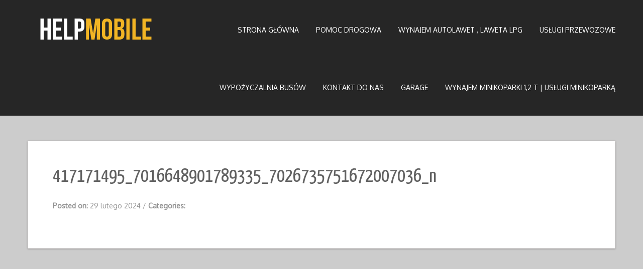

--- FILE ---
content_type: text/css
request_url: https://www.autopomoc.rzeszow.pl/wp-content/themes/nova-lite/assets/skins/yellow.css?ver=6.9
body_size: 350
content:
#header,
nav#mainmenu ul ul {
    background-color: #262626;
}
nav#mainmenu ul ul {
    border-top-color: #262626;
}
#subheader {
    background-color: #212121;
}
#header,
nav#mainmenu ul ul li a,
#subheader {
    border-color: #333333;
}
nav#mainmenu ul ul {
    border-left-color: #333333;
    border-right-color: #333333;
    border-bottom-color: #333333;
}
.bottom_widget {
    background-color: #262626;
}
.bottom_socials {
    background-color: #212121;
}
#footer {
    background-color: #262626;
}
#footer,
.bottom_socials,
.bottom_widget,
.bottom_widget ul.contact-info li,
.bottom_widget .widget-box li {
    border-color: #333333;
}
::-moz-selection {
    background-color: #f4d03f;
}
::selection {
    background-color: #f4d03f;
}
article blockquote {
    border-left-color: #f4d03f;
}
#back-to-top a:hover,
body.light #back-to-top a:hover,
nav#widgetmenu li a:hover,
nav#widgetmenu li:hover > a,
nav#widgetmenu li.current-menu-item > a,
nav#widgetmenu li.current-menu-ancestor > a,
.pin-article .link a:hover,
.pin-article .quote:hover,
.skills .views.active,
.skills .views:hover,
.filter li:hover,
.filter li.active,
#searchform input[type=submit]:hover,
.contact-form input[type=submit]:hover,
.comment-form input[type=submit]:hover,
.widget-category li a:hover,
.tagcloud a:hover,
.tabs li a:hover,
.tabs li.ui-tabs-active a,
.tabs li.ui-state-active a,
.socials a:hover,
.button:hover,
.wp-pagenavi a:hover,
.wp-pagenavi span.current,
#wp-calendar #today,
#wp-calendar #today a {
    background-color: #f1c40f;
}
#sidebar a:hover,
.bottom a:hover,
#footer a:hover,
#logo a:hover,
nav#mainmenu ul li a:hover,
nav#mainmenu li:hover > a,
nav#mainmenu ul li.current-menu-item > a,
nav#mainmenu ul li.current_page_item > a,
nav#mainmenu ul li.current-menu-parent > a,
nav#mainmenu ul li.current_page_ancestor > a,
nav#mainmenu ul li.current-menu-ancestor > a,
.pin-article h3.title a:hover,
.filterable-grid h4.title a:hover,
.filterable-grid h4.title a:focus,
.entry-info a:hover {
    color: #f1c40f;
}
#back-to-top a:hover,
nav#widgetmenu li a:hover,
nav#widgetmenu li:hover > a,
nav#widgetmenu li.current-menu-item > a,
nav#widgetmenu li.current-menu-ancestor > a,
.widget-category li a:hover,
.toggle_container h5.element:hover,
.toggle_container h5.inactive,
.toggle_container h5.inactive:hover,
.toggle_container h5.element:hover:last-of-type,
.toggle_container h5.inactive:last-of-type,
.toggle_container h5.inactive:hover:last-of-type {
    border-color: #f1c40f;
}
#logo a,
nav#mainmenu ul li a,
nav#mainmenu ul ul li a {
    color: #ffffff;
}
#subheader,
#subheader p,
#subheader h1,
#subheader p a,
#subheader h1 a {
    color: #ffffff;
}
.bottom_widget a,
.bottom_widget h3,
.bottom_widget label,
.bottom_widget caption,
.bottom_widget p,
.bottom_widget li,
.bottom_widget address,
.bottom_widget dd,
.bottom_widget blockquote,
.bottom_widget td,
.bottom_widget th,
.bottom_widget .textwidget {
    color: #ffffff;
}
#footer a,
#footer p,
#footer li,
#footer address,
#footer dd,
#footer blockquote,
#footer td,
#footer th,
#footer .textwidget {
    color: #ffffff;
}
.bottom_socials a {
    color: #333333;
}
.bottom_socials a:hover {
    color: #ffffff;
}